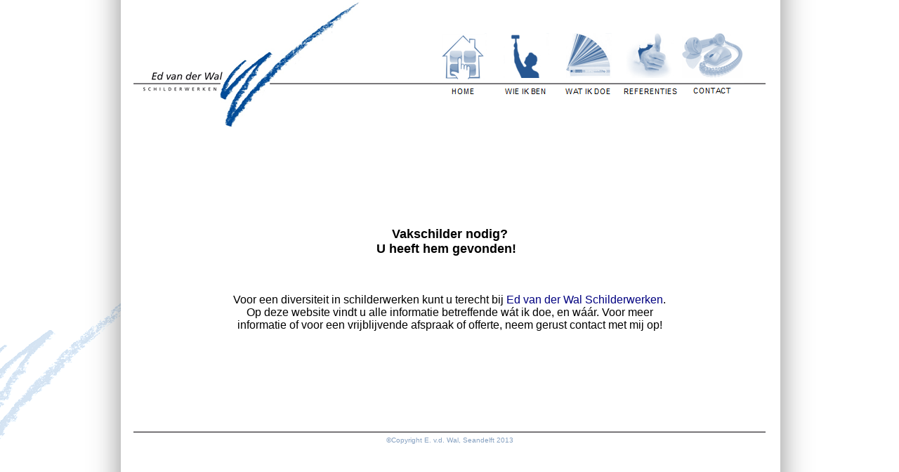

--- FILE ---
content_type: text/html
request_url: http://edvanderwal.nl/
body_size: 329
content:
<html>

<head>
<title>Ed van der Wal Schilderwerken</title>
<meta name="ed van der wal schilder" content="ed van der wal schilder">
</head>

<frameset cols="*,900,*" framespacing="0" border="0" frameborder="0">
  <frame name="left" scrolling="no" noresize target="main" src="left.htm" marginwidth="0" marginheight="0">
  <frameset rows="183,430,*">
    <frame name="top" target="main" src="top.htm" scrolling="no" noresize marginwidth="0" marginheight="0">
    <frame name="main" src="home.htm" scrolling="auto" target="_self" marginwidth="0" marginheight="0">
    <frame name="botton" target="main" src="bottom.htm" scrolling="no" marginwidth="0" marginheight="0">
      </frameset>
  <frameset cols="*">
  <frame name="right" scrolling="no" noresize target="rtop" src="right.htm">
  <noframes>
  <body>



  </body>
  </noframes>
</frameset>

</frameset>

</html>


--- FILE ---
content_type: text/html
request_url: http://edvanderwal.nl/left.htm
body_size: 714
content:
<html>

<head>
<meta http-equiv="Content-Type" content="text/html; charset=windows-1252">
<meta name="GENERATOR" content="Microsoft FrontPage 4.0">
<meta name="ProgId" content="FrontPage.Editor.Document">
<title>New Page 5</title>
<base target="rtop">

<meta http-equiv="Content-Type" content="text/html; charset=UTF-8" />
<script type="text/javascript" src="http://www.trsdesign.com/scripts/jquery-1.4.2.min.js"></script>
<script type="text/javascript">
jQuery(document).ready(function () {
//add class active for the first image of slideshow
$("#slideshow img:first").addClass("active");
//call the slideshow for every 10 seconds (10000 mili-secs)
setInterval("slideshow()", 10000);
});
function slideshow() {
var $active = $("#slideshow .active");
var $next = ($("#slideshow .active").next().length > 0) ? $("#slideshow .active").next() : $("#slideshow img:first");
// 4000 is the fade in and out speed in mili-secs - change this to speed up or slow down
$next.fadeIn(4000,function(){
$next.addClass("active");
$active.fadeOut(4000).removeClass("active");
});
}
</script>
<style type="text/css">
#slideshow {position:relative; margin:0 auto;}
#slideshow img {position:absolute; display:none}
#slideshow img.active {display:block}
</style>


</head>



<body topmargin="0" leftmargin="0">



<p><img border="0" src="bgpics/bgpicleftlogo2.png" align="right" width="356" height="1660"></p>



</body>


</html>


--- FILE ---
content_type: text/html
request_url: http://edvanderwal.nl/top.htm
body_size: 851
content:
<html>

<head>
<meta http-equiv="Content-Type" content="text/html; charset=windows-1252">
<meta name="GENERATOR" content="Microsoft FrontPage 4.0">
<meta name="ProgId" content="FrontPage.Editor.Document">
<title>New Page 1</title>
<base target="main">
<style fprolloverstyle>A:hover {font-family: Calibri; font-size: 10pt; font-weight: bold}
</style>

<SCRIPT LANGUAGE="JavaScript">
<!-- Begin

loadImage1 = new Image();
loadImage1.src = "topfiles/buttonhome-on.png";
staticImage1 = new Image();
staticImage1.src = "topfiles/buttonhome-off.png";

loadImage2 = new Image();
loadImage2.src = "topfiles/buttonwie-on.png";
staticImage2 = new Image();
staticImage2.src = "topfiles/buttonwie-off.png";

loadImage3 = new Image();
loadImage3.src = "topfiles/buttonwat-on.png";
staticImage3 = new Image();
staticImage3.src = "topfiles/buttonwat-off.png";

loadImage4 = new Image();
loadImage4.src = "topfiles/buttonreferenties-on.png";
staticImage4 = new Image();
staticImage4.src = "topfiles/buttonreferenties-off.png";

loadImage5 = new Image();
loadImage5.src = "topfiles/buttoncontact-on.png";
staticImage5 = new Image();
staticImage5.src = "topfiles/buttoncontact-off.png";

// End -->
</script>

</head>

<body link="#000000" vlink="#000000" alink="#000000" topmargin="0" leftmargin="0">

<div align="center">
  <center>
  <table border="0" width="900" cellspacing="0" cellpadding="0" height="183">
    <tr>
      <td background="topfiles/logobg.png" valign="top" height="183"><img border="0" src="topfiles/logo.png" width="328" height="183"></td>
      <td width="89" background="topfiles/logobg.png">
        <p align="center">
        
<a href="home.htm" onMouseOver="image1.src=loadImage1.src;" onMouseOut="image1.src=staticImage1.src;" target="main">
<img name="image1" src="topfiles/buttonhome-off.png" border=0 width="89" height="183"></a>
      </td>
      <td width="89" background="topfiles/logobg.png">
  </center>
        <p align="center">
<a href="wie.htm" onMouseOver="image2.src=loadImage2.src;" onMouseOut="image2.src=staticImage2.src;" target="main">
<img name="image2" src="topfiles/buttonwie-off.png" border=0 width="89" height="183"></a>
      </td>
  <center>
      <td width="89" background="topfiles/logobg.png">
        <p align="center">
<a href="wat.htm" onMouseOver="image3.src=loadImage3.src;" onMouseOut="image3.src=staticImage3.src;">
<img name="image3" src="topfiles/buttonwat-off.png" border=0 width="89" height="183"></a>
      </td>
      <td width="89" background="topfiles/logobg.png">
        <p align="center">
<a href="referenties.htm" onMouseOver="image4.src=loadImage4.src;" onMouseOut="image4.src=staticImage4.src;" target="main">
<img name="image4" src="topfiles/buttonreferenties-off.png" border=0 width="89" height="183"></a>
      </td>
      <td width="89" background="topfiles/logobg.png">
        <p align="center">
<a href="contact.htm" onMouseOver="image5.src=loadImage5.src;" onMouseOut="image5.src=staticImage5.src;" target="main">
<img name="image5" src="topfiles/buttoncontact-off.png" border=0 width="89" height="183"></a>
      </td>
      <td width="30" background="topfiles/logobg.png">
        <p align="center">&nbsp;</p>
      </td>
    </tr>
  </table>
  </center>
</div>

</body>

</html>


--- FILE ---
content_type: text/html
request_url: http://edvanderwal.nl/home.htm
body_size: 833
content:
<html>

<head>
<meta http-equiv="Content-Type" content="text/html; charset=windows-1252">
<meta name="GENERATOR" content="Microsoft FrontPage 4.0">
<meta name="ProgId" content="FrontPage.Editor.Document">
<title>New Page 5</title>
<base target="_self">
</head>

<body topmargin="0" leftmargin="0">

<table border="0" width="100%" height="100%">
  <tr>
    <td>
      <div align="center">
        <center>
        <table border="0" width="80%" cellspacing="0" cellpadding="0">
          <tr>
            <td width="100%" valign="middle" align="center">
      <p align="center"><font face="Arial" size="4"><b><span style="color: black">Vakschilder
      nodig?<br>
      </span></b><span style="color: black;"><b>U heeft hem gevonden!</b><o:p>
      &nbsp;
      </span></font>
      <p align="center"><font face="Arial" size="4"><span style="color: black">&nbsp;</span><span style="color: black;">
      </o:p>
      </span></font>
      <p style="color: rgb(0, 0, 0); font-family: Times New Roman; font-size: medium; font-style: normal; font-variant: normal; font-weight: normal; letter-spacing: normal; line-height: normal; orphans: 2; text-indent: 0px; text-transform: none; white-space: normal; widows: 2; word-spacing: 0px; -webkit-text-size-adjust: auto; -webkit-text-stroke-width: 0px" align="center"><span><font face="Arial" size="3"><span style="color: black;">Voor
      een diversiteit in schilderwerken kunt&nbsp;u
      terecht bij&nbsp;</span><span style="color: navy;">Ed
      van der Wal Schilderwerken</span><span style="color: black;">.<br>
      Op deze website vindt u alle informatie&nbsp;betreffende
      wát ik doe, en wáár. Voor meer <br>
      informatie of voor een vrijblijvende afspraak of offerte, neem gerust
      contact met mij op!</span></font></span>

            </td>
          </tr>
        </table>
        </center>
      </div>
    </td>
  </tr>
</table>

</body>

</html>


--- FILE ---
content_type: text/html
request_url: http://edvanderwal.nl/bottom.htm
body_size: 758
content:
<html>

<head>
<meta http-equiv="Content-Type" content="text/html; charset=windows-1252">
<meta name="GENERATOR" content="Microsoft FrontPage 4.0">
<meta name="ProgId" content="FrontPage.Editor.Document">
<title>New Page 1</title>
<base target="_top">
<style fprolloverstyle>A:hover {font-family: Calibri; font-size: 10pt; font-weight: bold}
</style>

<SCRIPT LANGUAGE="JavaScript">
<!-- Begin

loadImage1 = new Image();
loadImage1.src = "topfiles/buttonhome-on.png";
staticImage1 = new Image();
staticImage1.src = "topfiles/buttonhome-off.png";

loadImage2 = new Image();
loadImage2.src = "topfiles/buttonwie-on.png";
staticImage2 = new Image();
staticImage2.src = "topfiles/buttonwie-off.png";

loadImage3 = new Image();
loadImage3.src = "topfiles/buttonwat-on.png";
staticImage3 = new Image();
staticImage3.src = "topfiles/buttonwat-off.png";

loadImage4 = new Image();
loadImage4.src = "topfiles/buttonreferenties-on.png";
staticImage4 = new Image();
staticImage4.src = "topfiles/buttonreferenties-off.png";

loadImage5 = new Image();
loadImage5.src = "topfiles/buttoncontact-on.png";
staticImage5 = new Image();
staticImage5.src = "topfiles/buttoncontact-off.png";

// End -->
</script>

</head>

<body link="#000000" vlink="#000000" alink="#000000" topmargin="0" leftmargin="0">

<div align="center">
  <center>
  <table border="0" width="900" cellspacing="0" cellpadding="0" height="28">
    <tr>
      <td width="900" height="20" background="bottomfiles/bottomline.png">
        <p align="center"><span style="mso-ansi-language: EN-US" lang="EN-US"><font color="#86A1C1" face="Arial" size="1">©Copyright
        E. v.d. Wal, Seandelft 2013<span style="mso-ansi-language:
EN-US"><o:p>
        </span></font><span style="mso-ansi-language:
EN-US"><font face="Calibri" size="2" color="#86A1C1">
        </o:p>
        </font>
        </span></span></td>
    </tr>
  </table>
  </center>
</div>

</body>

</html>


--- FILE ---
content_type: text/html
request_url: http://edvanderwal.nl/right.htm
body_size: 732
content:
<html>

<head>
<meta http-equiv="Content-Type" content="text/html; charset=windows-1252">
<meta name="GENERATOR" content="Microsoft FrontPage 4.0">
<meta name="ProgId" content="FrontPage.Editor.Document">
<title>New Page 6</title>
<base target="rtop">


<meta http-equiv="Content-Type" content="text/html; charset=UTF-8" />
<script type="text/javascript" src="http://www.trsdesign.com/scripts/jquery-1.4.2.min.js"></script>
<script type="text/javascript">
jQuery(document).ready(function () {
//add class active for the first image of slideshow
$("#slideshow img:first").addClass("active");
//call the slideshow for every 10 seconds (10000 mili-secs)
setInterval("slideshow()", 10000);
});
function slideshow() {
var $active = $("#slideshow .active");
var $next = ($("#slideshow .active").next().length > 0) ? $("#slideshow .active").next() : $("#slideshow img:first");
// 4000 is the fade in and out speed in mili-secs - change this to speed up or slow down
$next.fadeIn(4000,function(){
$next.addClass("active");
$active.fadeOut(4000).removeClass("active");
});
}
</script>
<style type="text/css">
#slideshow {position:relative; margin:0 auto;}
#slideshow img {position:absolute; display:none}
#slideshow img.active {display:block}
</style>

</head>




<body topmargin="0" leftmargin="0" background="bgpics/bgright.png">




<div id="slideshow">
<img src="bgpics/bgpicright.png" width="370" height="837">
<img src="bgpics/bgpicright2.png" width="370" height="837">
<img src="bgpics/bgpicright3.png" width="370" height="837">
<img src="bgpics/bgpicright4.png" width="370" height="837">
<img src="bgpics/bgpicright5.png" width="370" height="837">
</div>




</body>

</html>
